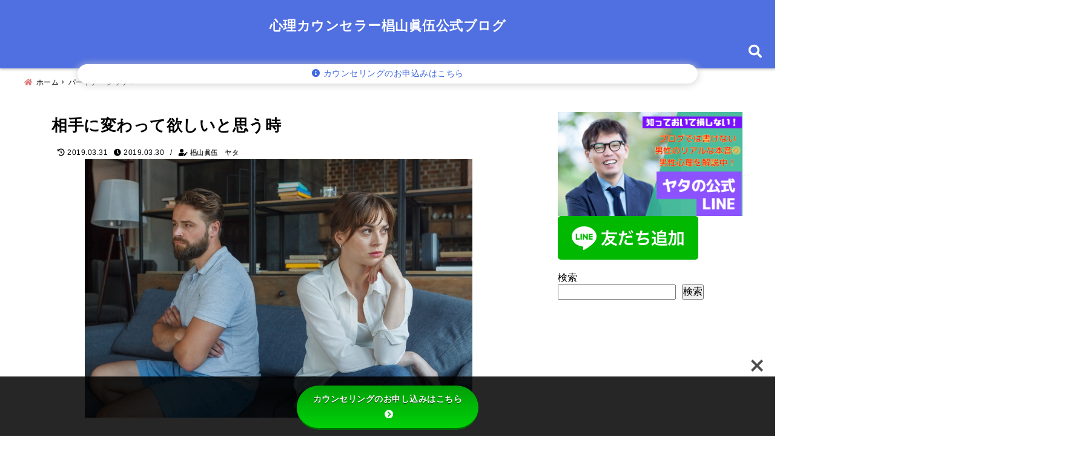

--- FILE ---
content_type: text/plain
request_url: https://www.google-analytics.com/j/collect?v=1&_v=j102&aip=1&a=2056283289&t=pageview&_s=1&dl=https%3A%2F%2Fwatashijiku-life.com%2Fpermalink-17-582&ul=en-us%40posix&dt=%E7%9B%B8%E6%89%8B%E3%81%AB%E5%A4%89%E3%82%8F%E3%81%A3%E3%81%A6%E6%AC%B2%E3%81%97%E3%81%84%E3%81%A8%E6%80%9D%E3%81%86%E6%99%82%20%7C%20%E5%BF%83%E7%90%86%E3%82%AB%E3%82%A6%E3%83%B3%E3%82%BB%E3%83%A9%E3%83%BC%E6%A4%99%E5%B1%B1%E7%9C%9E%E4%BC%8D%E5%85%AC%E5%BC%8F%E3%83%96%E3%83%AD%E3%82%B0%E5%BF%83%E7%90%86%E3%82%AB%E3%82%A6%E3%83%B3%E3%82%BB%E3%83%A9%E3%83%BC%E6%A4%99%E5%B1%B1%E7%9C%9E%E4%BC%8D%E5%85%AC%E5%BC%8F%E3%83%96%E3%83%AD%E3%82%B0&sr=1280x720&vp=1280x720&_u=YEBAAEABAAAAACAAI~&jid=1793639311&gjid=1173998762&cid=1852417365.1769762119&tid=UA-138688354-1&_gid=1509720354.1769762119&_r=1&_slc=1&z=2091320296
body_size: -452
content:
2,cG-PK3VXD6179